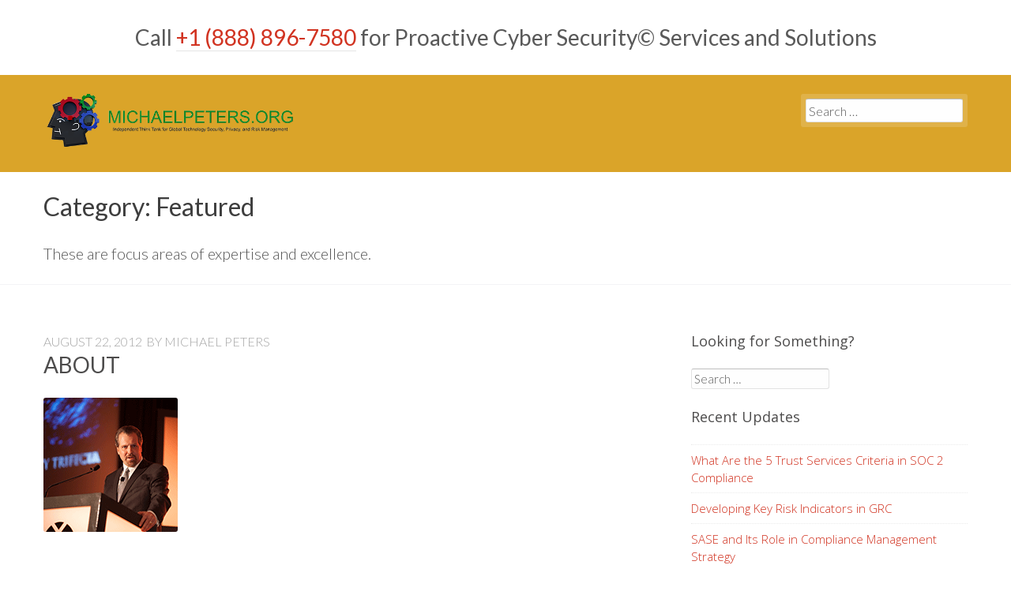

--- FILE ---
content_type: text/html; charset=UTF-8
request_url: https://michaelpeters.org/category/featured/
body_size: 10235
content:
<!DOCTYPE html> <html lang="en-US" class="no-js"> <head> <meta http-equiv="X-UA-Compatible" content="IE=edge"> <meta charset="UTF-8"> <meta name="viewport" content="width=device-width, initial-scale=1"> <link rel="profile" href="https://gmpg.org/xfn/11"> <link rel="pingback" href="https://michaelpeters.org/xmlrpc.php"> <script> var ajaxurl = 'https://michaelpeters.org/wp-admin/admin-ajax.php'; </script> <script>document.documentElement.className = document.documentElement.className.replace( 'no-js', 'js' );</script><meta name='robots' content='index, follow, max-image-preview:large, max-snippet:-1, max-video-preview:-1' /> <style>img:is([sizes="auto" i], [sizes^="auto," i]) { contain-intrinsic-size: 3000px 1500px }</style> <title>Featured Archives -</title> <link rel="canonical" href="https://michaelpeters.org/category/featured/" /> <script type="application/ld+json" class="yoast-schema-graph">{"@context":"https://schema.org","@graph":[{"@type":"CollectionPage","@id":"https://michaelpeters.org/category/featured/","url":"https://michaelpeters.org/category/featured/","name":"Featured Archives -","isPartOf":{"@id":"https://michaelpeters.org/#website"},"primaryImageOfPage":{"@id":"https://michaelpeters.org/category/featured/#primaryimage"},"image":{"@id":"https://michaelpeters.org/category/featured/#primaryimage"},"thumbnailUrl":"https://michaelpeters.org/wp-content/uploads/2012/05/keynote2013.png","breadcrumb":{"@id":"https://michaelpeters.org/category/featured/#breadcrumb"},"inLanguage":"en-US"},{"@type":"ImageObject","inLanguage":"en-US","@id":"https://michaelpeters.org/category/featured/#primaryimage","url":"https://michaelpeters.org/wp-content/uploads/2012/05/keynote2013.png","contentUrl":"https://michaelpeters.org/wp-content/uploads/2012/05/keynote2013.png","width":170,"height":170},{"@type":"BreadcrumbList","@id":"https://michaelpeters.org/category/featured/#breadcrumb","itemListElement":[{"@type":"ListItem","position":1,"name":"Home","item":"https://michaelpeters.org/"},{"@type":"ListItem","position":2,"name":"Featured"}]},{"@type":"WebSite","@id":"https://michaelpeters.org/#website","url":"https://michaelpeters.org/","name":"","description":"","publisher":{"@id":"https://michaelpeters.org/#organization"},"potentialAction":[{"@type":"SearchAction","target":{"@type":"EntryPoint","urlTemplate":"https://michaelpeters.org/?s={search_term_string}"},"query-input":{"@type":"PropertyValueSpecification","valueRequired":true,"valueName":"search_term_string"}}],"inLanguage":"en-US"},{"@type":["Organization","Place"],"@id":"https://michaelpeters.org/#organization","name":"MichaelPeters.org","url":"https://michaelpeters.org/","logo":{"@id":"https://michaelpeters.org/category/featured/#local-main-organization-logo"},"image":{"@id":"https://michaelpeters.org/category/featured/#local-main-organization-logo"},"address":{"@id":"https://michaelpeters.org/category/featured/#local-main-place-address"},"geo":{"@type":"GeoCoordinates","latitude":"33.4942","longitude":"-111.9261"},"telephone":["7628224174","1-888-896-7580"],"openingHoursSpecification":[],"email":"michael.peters@lazarusalliance.com"},{"@type":"PostalAddress","@id":"https://michaelpeters.org/category/featured/#local-main-place-address","streetAddress":"27743 N. 70th Street,, Suite 100,","addressLocality":"Scottsdale","postalCode":"85266","addressRegion":"AZ","addressCountry":"US"},{"@type":"ImageObject","inLanguage":"en-US","@id":"https://michaelpeters.org/category/featured/#local-main-organization-logo","url":"https://michaelpeters.org/wp-content/uploads/2013/01/Personal-CXO-icon-170x170.jpg","contentUrl":"https://michaelpeters.org/wp-content/uploads/2013/01/Personal-CXO-icon-170x170.jpg","width":170,"height":170,"caption":"MichaelPeters.org"}]}</script> <meta name="geo.placename" content="Scottsdale" /> <meta name="geo.position" content="33.4942;-111.9261" /> <meta name="geo.region" content="United States (US)" /> <link rel='dns-prefetch' href='//cdn.canvasjs.com' /> <link rel='dns-prefetch' href='//fonts.googleapis.com' /> <link rel="alternate" type="application/rss+xml" title=" &raquo; Feed" href="https://michaelpeters.org/feed/" /> <link rel="alternate" type="application/rss+xml" title=" &raquo; Comments Feed" href="https://michaelpeters.org/comments/feed/" /> <link rel="alternate" type="application/rss+xml" title=" &raquo; Featured Category Feed" href="https://michaelpeters.org/category/featured/feed/" /> <script type="text/javascript"> window._wpemojiSettings = {"baseUrl":"https:\/\/s.w.org\/images\/core\/emoji\/15.1.0\/72x72\/","ext":".png","svgUrl":"https:\/\/s.w.org\/images\/core\/emoji\/15.1.0\/svg\/","svgExt":".svg","source":{"concatemoji":"https:\/\/michaelpeters.org\/wp-includes\/js\/wp-emoji-release.min.js?ver=b06f1c3cccb94c3c4ba67a76c64b2713"}}; /*! This file is auto-generated */ !function(i,n){var o,s,e;function c(e){try{var t={supportTests:e,timestamp:(new Date).valueOf()};sessionStorage.setItem(o,JSON.stringify(t))}catch(e){}}function p(e,t,n){e.clearRect(0,0,e.canvas.width,e.canvas.height),e.fillText(t,0,0);var t=new Uint32Array(e.getImageData(0,0,e.canvas.width,e.canvas.height).data),r=(e.clearRect(0,0,e.canvas.width,e.canvas.height),e.fillText(n,0,0),new Uint32Array(e.getImageData(0,0,e.canvas.width,e.canvas.height).data));return t.every(function(e,t){return e===r[t]})}function u(e,t,n){switch(t){case"flag":return n(e,"\ud83c\udff3\ufe0f\u200d\u26a7\ufe0f","\ud83c\udff3\ufe0f\u200b\u26a7\ufe0f")?!1:!n(e,"\ud83c\uddfa\ud83c\uddf3","\ud83c\uddfa\u200b\ud83c\uddf3")&&!n(e,"\ud83c\udff4\udb40\udc67\udb40\udc62\udb40\udc65\udb40\udc6e\udb40\udc67\udb40\udc7f","\ud83c\udff4\u200b\udb40\udc67\u200b\udb40\udc62\u200b\udb40\udc65\u200b\udb40\udc6e\u200b\udb40\udc67\u200b\udb40\udc7f");case"emoji":return!n(e,"\ud83d\udc26\u200d\ud83d\udd25","\ud83d\udc26\u200b\ud83d\udd25")}return!1}function f(e,t,n){var r="undefined"!=typeof WorkerGlobalScope&&self instanceof WorkerGlobalScope?new OffscreenCanvas(300,150):i.createElement("canvas"),a=r.getContext("2d",{willReadFrequently:!0}),o=(a.textBaseline="top",a.font="600 32px Arial",{});return e.forEach(function(e){o[e]=t(a,e,n)}),o}function t(e){var t=i.createElement("script");t.src=e,t.defer=!0,i.head.appendChild(t)}"undefined"!=typeof Promise&&(o="wpEmojiSettingsSupports",s=["flag","emoji"],n.supports={everything:!0,everythingExceptFlag:!0},e=new Promise(function(e){i.addEventListener("DOMContentLoaded",e,{once:!0})}),new Promise(function(t){var n=function(){try{var e=JSON.parse(sessionStorage.getItem(o));if("object"==typeof e&&"number"==typeof e.timestamp&&(new Date).valueOf()<e.timestamp+604800&&"object"==typeof e.supportTests)return e.supportTests}catch(e){}return null}();if(!n){if("undefined"!=typeof Worker&&"undefined"!=typeof OffscreenCanvas&&"undefined"!=typeof URL&&URL.createObjectURL&&"undefined"!=typeof Blob)try{var e="postMessage("+f.toString()+"("+[JSON.stringify(s),u.toString(),p.toString()].join(",")+"));",r=new Blob([e],{type:"text/javascript"}),a=new Worker(URL.createObjectURL(r),{name:"wpTestEmojiSupports"});return void(a.onmessage=function(e){c(n=e.data),a.terminate(),t(n)})}catch(e){}c(n=f(s,u,p))}t(n)}).then(function(e){for(var t in e)n.supports[t]=e[t],n.supports.everything=n.supports.everything&&n.supports[t],"flag"!==t&&(n.supports.everythingExceptFlag=n.supports.everythingExceptFlag&&n.supports[t]);n.supports.everythingExceptFlag=n.supports.everythingExceptFlag&&!n.supports.flag,n.DOMReady=!1,n.readyCallback=function(){n.DOMReady=!0}}).then(function(){return e}).then(function(){var e;n.supports.everything||(n.readyCallback(),(e=n.source||{}).concatemoji?t(e.concatemoji):e.wpemoji&&e.twemoji&&(t(e.twemoji),t(e.wpemoji)))}))}((window,document),window._wpemojiSettings); </script> <style id='wp-emoji-styles-inline-css' type='text/css'> img.wp-smiley, img.emoji { display: inline !important; border: none !important; box-shadow: none !important; height: 1em !important; width: 1em !important; margin: 0 0.07em !important; vertical-align: -0.1em !important; background: none !important; padding: 0 !important; } </style> <link rel='stylesheet' id='wp-block-library-css' href='https://michaelpeters.org/wp-includes/css/dist/block-library/style.min.css?ver=b06f1c3cccb94c3c4ba67a76c64b2713' type='text/css' media='all' /> <style id='classic-theme-styles-inline-css' type='text/css'> /*! This file is auto-generated */ .wp-block-button__link{color:#fff;background-color:#32373c;border-radius:9999px;box-shadow:none;text-decoration:none;padding:calc(.667em + 2px) calc(1.333em + 2px);font-size:1.125em}.wp-block-file__button{background:#32373c;color:#fff;text-decoration:none} </style> <style id='global-styles-inline-css' type='text/css'> :root{--wp--preset--aspect-ratio--square: 1;--wp--preset--aspect-ratio--4-3: 4/3;--wp--preset--aspect-ratio--3-4: 3/4;--wp--preset--aspect-ratio--3-2: 3/2;--wp--preset--aspect-ratio--2-3: 2/3;--wp--preset--aspect-ratio--16-9: 16/9;--wp--preset--aspect-ratio--9-16: 9/16;--wp--preset--color--black: #000000;--wp--preset--color--cyan-bluish-gray: #abb8c3;--wp--preset--color--white: #ffffff;--wp--preset--color--pale-pink: #f78da7;--wp--preset--color--vivid-red: #cf2e2e;--wp--preset--color--luminous-vivid-orange: #ff6900;--wp--preset--color--luminous-vivid-amber: #fcb900;--wp--preset--color--light-green-cyan: #7bdcb5;--wp--preset--color--vivid-green-cyan: #00d084;--wp--preset--color--pale-cyan-blue: #8ed1fc;--wp--preset--color--vivid-cyan-blue: #0693e3;--wp--preset--color--vivid-purple: #9b51e0;--wp--preset--gradient--vivid-cyan-blue-to-vivid-purple: linear-gradient(135deg,rgba(6,147,227,1) 0%,rgb(155,81,224) 100%);--wp--preset--gradient--light-green-cyan-to-vivid-green-cyan: linear-gradient(135deg,rgb(122,220,180) 0%,rgb(0,208,130) 100%);--wp--preset--gradient--luminous-vivid-amber-to-luminous-vivid-orange: linear-gradient(135deg,rgba(252,185,0,1) 0%,rgba(255,105,0,1) 100%);--wp--preset--gradient--luminous-vivid-orange-to-vivid-red: linear-gradient(135deg,rgba(255,105,0,1) 0%,rgb(207,46,46) 100%);--wp--preset--gradient--very-light-gray-to-cyan-bluish-gray: linear-gradient(135deg,rgb(238,238,238) 0%,rgb(169,184,195) 100%);--wp--preset--gradient--cool-to-warm-spectrum: linear-gradient(135deg,rgb(74,234,220) 0%,rgb(151,120,209) 20%,rgb(207,42,186) 40%,rgb(238,44,130) 60%,rgb(251,105,98) 80%,rgb(254,248,76) 100%);--wp--preset--gradient--blush-light-purple: linear-gradient(135deg,rgb(255,206,236) 0%,rgb(152,150,240) 100%);--wp--preset--gradient--blush-bordeaux: linear-gradient(135deg,rgb(254,205,165) 0%,rgb(254,45,45) 50%,rgb(107,0,62) 100%);--wp--preset--gradient--luminous-dusk: linear-gradient(135deg,rgb(255,203,112) 0%,rgb(199,81,192) 50%,rgb(65,88,208) 100%);--wp--preset--gradient--pale-ocean: linear-gradient(135deg,rgb(255,245,203) 0%,rgb(182,227,212) 50%,rgb(51,167,181) 100%);--wp--preset--gradient--electric-grass: linear-gradient(135deg,rgb(202,248,128) 0%,rgb(113,206,126) 100%);--wp--preset--gradient--midnight: linear-gradient(135deg,rgb(2,3,129) 0%,rgb(40,116,252) 100%);--wp--preset--font-size--small: 13px;--wp--preset--font-size--medium: 20px;--wp--preset--font-size--large: 36px;--wp--preset--font-size--x-large: 42px;--wp--preset--spacing--20: 0.44rem;--wp--preset--spacing--30: 0.67rem;--wp--preset--spacing--40: 1rem;--wp--preset--spacing--50: 1.5rem;--wp--preset--spacing--60: 2.25rem;--wp--preset--spacing--70: 3.38rem;--wp--preset--spacing--80: 5.06rem;--wp--preset--shadow--natural: 6px 6px 9px rgba(0, 0, 0, 0.2);--wp--preset--shadow--deep: 12px 12px 50px rgba(0, 0, 0, 0.4);--wp--preset--shadow--sharp: 6px 6px 0px rgba(0, 0, 0, 0.2);--wp--preset--shadow--outlined: 6px 6px 0px -3px rgba(255, 255, 255, 1), 6px 6px rgba(0, 0, 0, 1);--wp--preset--shadow--crisp: 6px 6px 0px rgba(0, 0, 0, 1);}:where(.is-layout-flex){gap: 0.5em;}:where(.is-layout-grid){gap: 0.5em;}body .is-layout-flex{display: flex;}.is-layout-flex{flex-wrap: wrap;align-items: center;}.is-layout-flex > :is(*, div){margin: 0;}body .is-layout-grid{display: grid;}.is-layout-grid > :is(*, div){margin: 0;}:where(.wp-block-columns.is-layout-flex){gap: 2em;}:where(.wp-block-columns.is-layout-grid){gap: 2em;}:where(.wp-block-post-template.is-layout-flex){gap: 1.25em;}:where(.wp-block-post-template.is-layout-grid){gap: 1.25em;}.has-black-color{color: var(--wp--preset--color--black) !important;}.has-cyan-bluish-gray-color{color: var(--wp--preset--color--cyan-bluish-gray) !important;}.has-white-color{color: var(--wp--preset--color--white) !important;}.has-pale-pink-color{color: var(--wp--preset--color--pale-pink) !important;}.has-vivid-red-color{color: var(--wp--preset--color--vivid-red) !important;}.has-luminous-vivid-orange-color{color: var(--wp--preset--color--luminous-vivid-orange) !important;}.has-luminous-vivid-amber-color{color: var(--wp--preset--color--luminous-vivid-amber) !important;}.has-light-green-cyan-color{color: var(--wp--preset--color--light-green-cyan) !important;}.has-vivid-green-cyan-color{color: var(--wp--preset--color--vivid-green-cyan) !important;}.has-pale-cyan-blue-color{color: var(--wp--preset--color--pale-cyan-blue) !important;}.has-vivid-cyan-blue-color{color: var(--wp--preset--color--vivid-cyan-blue) !important;}.has-vivid-purple-color{color: var(--wp--preset--color--vivid-purple) !important;}.has-black-background-color{background-color: var(--wp--preset--color--black) !important;}.has-cyan-bluish-gray-background-color{background-color: var(--wp--preset--color--cyan-bluish-gray) !important;}.has-white-background-color{background-color: var(--wp--preset--color--white) !important;}.has-pale-pink-background-color{background-color: var(--wp--preset--color--pale-pink) !important;}.has-vivid-red-background-color{background-color: var(--wp--preset--color--vivid-red) !important;}.has-luminous-vivid-orange-background-color{background-color: var(--wp--preset--color--luminous-vivid-orange) !important;}.has-luminous-vivid-amber-background-color{background-color: var(--wp--preset--color--luminous-vivid-amber) !important;}.has-light-green-cyan-background-color{background-color: var(--wp--preset--color--light-green-cyan) !important;}.has-vivid-green-cyan-background-color{background-color: var(--wp--preset--color--vivid-green-cyan) !important;}.has-pale-cyan-blue-background-color{background-color: var(--wp--preset--color--pale-cyan-blue) !important;}.has-vivid-cyan-blue-background-color{background-color: var(--wp--preset--color--vivid-cyan-blue) !important;}.has-vivid-purple-background-color{background-color: var(--wp--preset--color--vivid-purple) !important;}.has-black-border-color{border-color: var(--wp--preset--color--black) !important;}.has-cyan-bluish-gray-border-color{border-color: var(--wp--preset--color--cyan-bluish-gray) !important;}.has-white-border-color{border-color: var(--wp--preset--color--white) !important;}.has-pale-pink-border-color{border-color: var(--wp--preset--color--pale-pink) !important;}.has-vivid-red-border-color{border-color: var(--wp--preset--color--vivid-red) !important;}.has-luminous-vivid-orange-border-color{border-color: var(--wp--preset--color--luminous-vivid-orange) !important;}.has-luminous-vivid-amber-border-color{border-color: var(--wp--preset--color--luminous-vivid-amber) !important;}.has-light-green-cyan-border-color{border-color: var(--wp--preset--color--light-green-cyan) !important;}.has-vivid-green-cyan-border-color{border-color: var(--wp--preset--color--vivid-green-cyan) !important;}.has-pale-cyan-blue-border-color{border-color: var(--wp--preset--color--pale-cyan-blue) !important;}.has-vivid-cyan-blue-border-color{border-color: var(--wp--preset--color--vivid-cyan-blue) !important;}.has-vivid-purple-border-color{border-color: var(--wp--preset--color--vivid-purple) !important;}.has-vivid-cyan-blue-to-vivid-purple-gradient-background{background: var(--wp--preset--gradient--vivid-cyan-blue-to-vivid-purple) !important;}.has-light-green-cyan-to-vivid-green-cyan-gradient-background{background: var(--wp--preset--gradient--light-green-cyan-to-vivid-green-cyan) !important;}.has-luminous-vivid-amber-to-luminous-vivid-orange-gradient-background{background: var(--wp--preset--gradient--luminous-vivid-amber-to-luminous-vivid-orange) !important;}.has-luminous-vivid-orange-to-vivid-red-gradient-background{background: var(--wp--preset--gradient--luminous-vivid-orange-to-vivid-red) !important;}.has-very-light-gray-to-cyan-bluish-gray-gradient-background{background: var(--wp--preset--gradient--very-light-gray-to-cyan-bluish-gray) !important;}.has-cool-to-warm-spectrum-gradient-background{background: var(--wp--preset--gradient--cool-to-warm-spectrum) !important;}.has-blush-light-purple-gradient-background{background: var(--wp--preset--gradient--blush-light-purple) !important;}.has-blush-bordeaux-gradient-background{background: var(--wp--preset--gradient--blush-bordeaux) !important;}.has-luminous-dusk-gradient-background{background: var(--wp--preset--gradient--luminous-dusk) !important;}.has-pale-ocean-gradient-background{background: var(--wp--preset--gradient--pale-ocean) !important;}.has-electric-grass-gradient-background{background: var(--wp--preset--gradient--electric-grass) !important;}.has-midnight-gradient-background{background: var(--wp--preset--gradient--midnight) !important;}.has-small-font-size{font-size: var(--wp--preset--font-size--small) !important;}.has-medium-font-size{font-size: var(--wp--preset--font-size--medium) !important;}.has-large-font-size{font-size: var(--wp--preset--font-size--large) !important;}.has-x-large-font-size{font-size: var(--wp--preset--font-size--x-large) !important;} :where(.wp-block-post-template.is-layout-flex){gap: 1.25em;}:where(.wp-block-post-template.is-layout-grid){gap: 1.25em;} :where(.wp-block-columns.is-layout-flex){gap: 2em;}:where(.wp-block-columns.is-layout-grid){gap: 2em;} :root :where(.wp-block-pullquote){font-size: 1.5em;line-height: 1.6;} </style> <link rel='stylesheet' id='contact-form-7-css' href='https://michaelpeters.org/wp-content/plugins/contact-form-7/includes/css/styles.css?ver=6.1' type='text/css' media='all' /> <link rel='stylesheet' id='wpcdt-public-css-css' href='https://michaelpeters.org/wp-content/plugins/countdown-timer-ultimate/assets/css/wpcdt-public.css?ver=2.6.6' type='text/css' media='all' /> <link rel='stylesheet' id='sps_front_css-css' href='https://michaelpeters.org/wp-content/plugins/sync-post-with-other-site/assets/css/sps_front_style.css?rand=550&#038;ver=1.8' type='text/css' media='all' /> <link rel='stylesheet' id='dashicons-css' href='https://michaelpeters.org/wp-includes/css/dashicons.min.css?ver=b06f1c3cccb94c3c4ba67a76c64b2713' type='text/css' media='all' /> <link rel='stylesheet' id='admin-bar-css' href='https://michaelpeters.org/wp-includes/css/admin-bar.min.css?ver=b06f1c3cccb94c3c4ba67a76c64b2713' type='text/css' media='all' /> <style id='admin-bar-inline-css' type='text/css'> .canvasjs-chart-credit{ display: none !important; } #vtrtsProChart canvas { border-radius: 6px; } .vtrts-pro-adminbar-weekly-title { font-weight: bold; font-size: 14px; color: #fff; margin-bottom: 6px; } #wpadminbar #wp-admin-bar-vtrts_pro_top_button .ab-icon:before { content: "\f185"; color: #1DAE22; top: 3px; } #wp-admin-bar-vtrts_pro_top_button .ab-item { min-width: 180px; } .vtrts-pro-adminbar-dropdown { min-width: 340px; padding: 18px 18px 12px 18px; background: #23282d; color: #fff; border-radius: 8px; box-shadow: 0 4px 24px rgba(0,0,0,0.15); margin-top: 10px; } .vtrts-pro-adminbar-grid { display: grid; grid-template-columns: 1fr 1fr; gap: 18px 18px; margin-bottom: 18px; } .vtrts-pro-adminbar-card { background: #2c3338; border-radius: 8px; padding: 18px 18px 12px 18px; box-shadow: 0 2px 8px rgba(0,0,0,0.07); display: flex; flex-direction: column; align-items: flex-start; } .vtrts-pro-adminbar-card:nth-child(2), .vtrts-pro-adminbar-card:nth-child(4) { margin-left: 10px !important; padding-left: 10px !important; margin-right: 10px !important; padding-right : 10px !important; margin-top: 10px !important; } .vtrts-pro-adminbar-card:nth-child(1), .vtrts-pro-adminbar-card:nth-child(3) { margin-left: 10px !important; padding-left: 10px !important; margin-top: 10px !important; } .vtrts-pro-adminbar-card:nth-child(3), .vtrts-pro-adminbar-card:nth-child(4) { margin-top: 6px !important; padding-top: 6px !important; margin-top: 10px !important; } .vtrts-pro-adminbar-card-title { font-size: 14px; font-weight: 800; margin-bottom: 6px; color: #fff; } .vtrts-pro-adminbar-card-value { font-size: 22px; font-weight: bold; color: #1DAE22; margin-bottom: 4px; } .vtrts-pro-adminbar-card-sub { font-size: 12px; color: #aaa; } .vtrts-pro-adminbar-btn-wrap { text-align: center; margin-top: 8px; } #wp-admin-bar-vtrts_pro_top_button .ab-item{ min-width: 80px !important; padding: 0px !important; .vtrts-pro-adminbar-btn { display: inline-block; background: #1DAE22; color: #fff !important; font-weight: bold; padding: 8px 28px; border-radius: 6px; text-decoration: none; font-size: 15px; transition: background 0.2s; margin-top: 8px; } .vtrts-pro-adminbar-btn:hover { background: #15991b; color: #fff !important; } .vtrts-pro-adminbar-dropdown-wrap { min-width: 0; padding: 0; } #wpadminbar #wp-admin-bar-vtrts_pro_top_button .vtrts-pro-adminbar-dropdown { display: none; position: absolute; left: 0; top: 100%; z-index: 99999; } #wpadminbar #wp-admin-bar-vtrts_pro_top_button:hover .vtrts-pro-adminbar-dropdown { display: block; } .ab-empty-item #wp-admin-bar-vtrts_pro_top_button-default .ab-empty-item{ height:0px !important; padding :0px !important; } #wpadminbar .quicklinks .ab-empty-item{ padding:0px !important; } .vtrts-pro-adminbar-dropdown { min-width: 340px; padding: 18px 18px 12px 18px; background: #23282d; color: #fff; border-radius: 12px; box-shadow: 0 8px 32px rgba(0,0,0,0.25); margin-top: 10px; } .vtrts-pro-adminbar-btn-wrap { text-align: center; margin-top: 18px; } .vtrts-pro-adminbar-btn { display: inline-block; background: #1DAE22; color: #fff !important; font-weight: bold; padding: 5px 22px; border-radius: 8px; text-decoration: none; font-size: 17px; transition: background 0.2s, box-shadow 0.2s; margin-top: 8px; box-shadow: 0 2px 8px rgba(29,174,34,0.15); text-align: center; line-height: 1.6; } .vtrts-pro-adminbar-btn:hover { background: #15991b; color: #fff !important; box-shadow: 0 4px 16px rgba(29,174,34,0.25); } </style> <link rel='stylesheet' id='megamenu-css' href='https://michaelpeters.org/wp-content/uploads/maxmegamenu/style.css?ver=43bf28' type='text/css' media='all' /> <link rel='stylesheet' id='megamenu-genericons-css' href='https://michaelpeters.org/wp-content/plugins/megamenu-pro/icons/genericons/genericons/genericons.css?ver=2.4.3' type='text/css' media='all' /> <link rel='stylesheet' id='megamenu-fontawesome-css' href='https://michaelpeters.org/wp-content/plugins/megamenu-pro/icons/fontawesome/css/font-awesome.min.css?ver=2.4.3' type='text/css' media='all' /> <link rel='stylesheet' id='megamenu-fontawesome5-css' href='https://michaelpeters.org/wp-content/plugins/megamenu-pro/icons/fontawesome5/css/all.min.css?ver=2.4.3' type='text/css' media='all' /> <link rel='stylesheet' id='megamenu-fontawesome6-css' href='https://michaelpeters.org/wp-content/plugins/megamenu-pro/icons/fontawesome6/css/all.min.css?ver=2.4.3' type='text/css' media='all' /> <link crossorigin="anonymous" rel='stylesheet' id='business-identity-lato-css' href='https://fonts.googleapis.com/css?family=Lato%3A100%2C300%2C400%2C700%2C900%2C100italic%2C300italic%2C400italic%2C700italic%2C900italic' type='text/css' media='all' /> <link crossorigin="anonymous" rel='stylesheet' id='business-identity-open-sans-css' href='https://fonts.googleapis.com/css?family=Open+Sans%3A300italic%2C400italic%2C600italic%2C700italic%2C800italic%2C400%2C300%2C600%2C700%2C800&#038;subset=latin,latin-ext' type='text/css' media='all' /> <link rel='stylesheet' id='genericons-css' href='https://michaelpeters.org/wp-content/themes/business-identity/fonts/genericons/genericons.css?ver=3.3' type='text/css' media='all' /> <link rel='stylesheet' id='business-identity-style-css' href='https://michaelpeters.org/wp-content/themes/business-identity/style.css' type='text/css' media='all' /> <script type="text/javascript" id="ahc_front_js-js-extra"> var ahc_ajax_front = {"ajax_url":"https:\/\/michaelpeters.org\/wp-admin\/admin-ajax.php","page_id":"Category: <span>Featured<\/span>","page_title":"","post_type":""}; </script> <script type="text/javascript" src="https://michaelpeters.org/wp-content/plugins/visitors-traffic-real-time-statistics-pro/js/front.js?ver=b06f1c3cccb94c3c4ba67a76c64b2713" id="ahc_front_js-js"></script> <script type="text/javascript" src="https://michaelpeters.org/wp-content/plugins/jquery-updater/js/jquery-3.7.1.min.js?ver=3.7.1" id="jquery-core-js"></script> <script type="text/javascript" src="https://michaelpeters.org/wp-content/plugins/jquery-updater/js/jquery-migrate-3.5.2.min.js?ver=3.5.2" id="jquery-migrate-js"></script> <link rel="https://api.w.org/" href="https://michaelpeters.org/wp-json/" /><link rel="alternate" title="JSON" type="application/json" href="https://michaelpeters.org/wp-json/wp/v2/categories/21" /><link rel="EditURI" type="application/rsd+xml" title="RSD" href="https://michaelpeters.org/xmlrpc.php?rsd" /> <style type="text/css"> #masthead, #tertiary { background-color: #daa429; } .main-navigation li > a:active, .main-navigation .current_page_item > a, .main-navigation .current-menu-item > a, .main-navigation .current_page_ancestor > a { color: rgba( 255, 255, 255, .75 ); } #tertiary .widget-title { color: rgba( 255, 255, 255, .85 ); } .site-footer { background-color: rgba( 218, 164, 41, .85 ); color: rgba( 255, 255, 255, .85 ); } @media only screen and (min-width : 800px) { .main-navigation li > a:hover, .main-navigation li > a:active, .main-navigation li > a:focus { border-bottom-color: rgba( 255, 255, 255, .4 ); } .main-navigation .page_item_has_children > a:first-child:after, .main-navigation .menu-item-has-children > a:first-child:after { color: rgba( 255, 255, 255, .4 ); } } </style> <style type="text/css"> #hero, .special-offer, .infinite-scroll #infinite-handle span { background-color: #daa429; } .main-navigation ul li.page_item_has_children:hover:after, .main-navigation ul li.menu-item-has-children:hover:after, .infinite-scroll .infinite-load { color: #daa429; } .special-offer .label { color: rgba( 255, 255, 255, .85 ); } @media only screen and (min-width : 800px) { .main-navigation ul ul, .main-navigation ul ul ul, .main-navigation ul ul ul ul { background-color: #daa429; } } </style> <style type="text/css"> a, a:visited, .infinite-scroll #infinite-footer .blog-info a:hover, .infinite-scroll #infinite-footer .blog-credits a:hover { color: #d13321; } .social a, .special-offer a { color: inherit; } input[type="submit"], input[type="submit"]:hover, input[type="submit"]:active, input[type="submit"]:focus, #front-page-blog .call-to-action:hover, .features .call-to-action:hover { background-color: #d13321; } input:not([type=submit]):not([type=button]):not([type=reset]):not([type=file]):focus, textarea:focus { box-shadow: 0 0 3px #d13321; border-color: #d13321; } </style><style type="text/css" id="custom-background-css"> body.custom-background { background-color: #ffffff; } </style> <link rel="icon" href="https://michaelpeters.org/wp-content/uploads/2017/10/cropped-Your-Personal-CXO_4-32x32.png" sizes="32x32" /> <link rel="icon" href="https://michaelpeters.org/wp-content/uploads/2017/10/cropped-Your-Personal-CXO_4-192x192.png" sizes="192x192" /> <link rel="apple-touch-icon" href="https://michaelpeters.org/wp-content/uploads/2017/10/cropped-Your-Personal-CXO_4-180x180.png" /> <meta name="msapplication-TileImage" content="https://michaelpeters.org/wp-content/uploads/2017/10/cropped-Your-Personal-CXO_4-270x270.png" /> <style type="text/css" id="wp-custom-css"> .site-title img { display: none; } .site-title a span:first-child { background: url( 'https://michaelpeters.org/wp-content/uploads/2016/10/Your_Personal_CXO_3D_ORG-1.webp' ); display: inline-block; height: 67px; width: 329px; text-indent: -9999em; background-repeat: no-repeat; background-position: center center; -webkit-background-size: cover; -moz-background-size: cover; -o-background-size: cover; background-size: cover; } </style> <style type="text/css"></style> </head> <body data-rsssl=1 class="archive category category-featured category-21 custom-background wp-theme-business-identity multi-author-site chrome has-primary-sidebar has-no-website-footer has-no-front-page-widgets wide-site-width site-top-content-center featured-content-slider featured-content-slideshow-mode featured-content-center customized-background"> <div id="page" class="hfeed site"> <a class="skip-link screen-reader-text" href="#content"> Skip to content </a> <section class="site-top-content"> <div class="grid"> <div class="row"> <div class="twelve column"> <h1><strong>Call <a href="tel:+1888897580">+1 (888) 896-7580</a> for Proactive Cyber Security© Services and Solutions</strong></h1> </div> </div> </div> </section> <header id="masthead" class="site-header" role="banner"> <div class="grid"> <div class="row"> <div class="twelve column"> <div class="site-branding"> <h1 class="site-title"> <a href="https://michaelpeters.org/" rel="home"> <span></span> </a> </h1> </div> <nav id="site-navigation" class="main-navigation" role="navigation"> <button class="menu-toggle"> Menu </button> <form role="search" method="get" class="search-form" action="https://michaelpeters.org/"> <label> <span class="screen-reader-text">Search for:</span> <input type="search" results="5" autosave="business_identity_recent_searches" class="search-field" placeholder="Search &hellip;" value="" name="s" title="Search for:" /> </label> <input type="submit" class="search-submit" value="Search" /> </form> </nav> </div> </div> </div> </header> <section id="page-header"> <div class="grid"> <div class="row"> <div class="twelve column"> <h1>Category: <span>Featured</span></h1><div class="taxonomy-description"><p>These are focus areas of expertise and excellence.</p> </div> </div> </div> </div> </section> <div id="content" class="site-content"> <div class="grid"> <div class="row"> <div class="eight column content-area"> <div id="primary"> <main id="main" class="site-main" role="main"> <article id="post-6003" class="post-6003 post type-post status-publish format-standard has-post-thumbnail hentry category-featured"> <header class="entry-header"> <div class="entry-date"> <div class="date-inner"><span class="posted-on"><a href="https://michaelpeters.org/about/" rel="bookmark"><time class="entry-time published" datetime="2012-08-22T17:25:17-07:00">August 22, 2012</time><time class="updated" datetime="2018-02-27T12:47:33-07:00">February 27, 2018</time></a></span><span class="byline"> by <span class="author vcard"><a class="url fn n" href="https://michaelpeters.org/author/mdpeters/">Michael Peters</a></span></span></div> </div> <h1 class="entry-title"><a href="https://michaelpeters.org/about/" rel="bookmark">ABOUT</a></h1> </header> <div class="entry-content"> <div class="featured-image"> <img width="170" height="170" src="https://michaelpeters.org/wp-content/uploads/2012/05/keynote2013.webp" class="attachment-business-identity-index-thumbnail size-business-identity-index-thumbnail wp-post-image" alt="" decoding="async" srcset="https://michaelpeters.org/wp-content/uploads/2012/05/keynote2013.webp 170w, https://michaelpeters.org/wp-content/uploads/2012/05/keynote2013-100x100.webp 100w, https://michaelpeters.org/wp-content/uploads/2012/05/keynote2013-150x150.webp 150w, https://michaelpeters.org/wp-content/uploads/2012/05/keynote2013-34x34.webp 34w" sizes="(max-width: 170px) 100vw, 170px" /> </div> <div class="entry-excerpt"> <p>&nbsp;</p> </div> </div> <footer class="entry-footer"> <span class="entry-categories"> <a href="https://michaelpeters.org/category/featured/" rel="category tag">Featured</a> </span> </footer> </article> <article id="post-6000" class="post-6000 post type-post status-publish format-standard has-post-thumbnail hentry category-featured"> <header class="entry-header"> <div class="entry-date"> <div class="date-inner"><span class="posted-on"><a href="https://michaelpeters.org/resources/" rel="bookmark"><time class="entry-time published" datetime="2012-08-22T17:22:31-07:00">August 22, 2012</time><time class="updated" datetime="2018-03-03T20:20:25-07:00">March 3, 2018</time></a></span><span class="byline"> by <span class="author vcard"><a class="url fn n" href="https://michaelpeters.org/author/mdpeters/">Michael Peters</a></span></span></div> </div> <h1 class="entry-title"><a href="https://michaelpeters.org/resources/" rel="bookmark">RESOURCES</a></h1> </header> <div class="entry-content"> <div class="featured-image"> <img width="170" height="170" src="https://michaelpeters.org/wp-content/uploads/2012/08/Personal-CXO-Store-Featured-Ad.gif" class="attachment-business-identity-index-thumbnail size-business-identity-index-thumbnail wp-post-image" alt="" decoding="async" srcset="https://michaelpeters.org/wp-content/uploads/2012/08/Personal-CXO-Store-Featured-Ad.gif 170w, https://michaelpeters.org/wp-content/uploads/2012/08/Personal-CXO-Store-Featured-Ad-100x100.gif 100w, https://michaelpeters.org/wp-content/uploads/2012/08/Personal-CXO-Store-Featured-Ad-150x150.gif 150w, https://michaelpeters.org/wp-content/uploads/2012/08/Personal-CXO-Store-Featured-Ad-34x34.gif 34w" sizes="(max-width: 170px) 100vw, 170px" /> </div> <div class="entry-excerpt"> <p>&nbsp;</p> </div> </div> <footer class="entry-footer"> <span class="entry-categories"> <a href="https://michaelpeters.org/category/featured/" rel="category tag">Featured</a> </span> </footer> </article> <article id="post-5995" class="post-5995 post type-post status-publish format-standard has-post-thumbnail hentry category-featured"> <header class="entry-header"> <div class="entry-date"> <div class="date-inner"><span class="posted-on"><a href="https://michaelpeters.org/syndication/" rel="bookmark"><time class="entry-time published" datetime="2012-08-22T17:20:38-07:00">August 22, 2012</time><time class="updated" datetime="2018-03-14T04:18:23-07:00">March 14, 2018</time></a></span><span class="byline"> by <span class="author vcard"><a class="url fn n" href="https://michaelpeters.org/author/mdpeters/">Michael Peters</a></span></span></div> </div> <h1 class="entry-title"><a href="https://michaelpeters.org/syndication/" rel="bookmark">INDUSTRY CONTRIBUTIONS</a></h1> </header> <div class="entry-content"> <div class="featured-image"> <img width="170" height="170" src="https://michaelpeters.org/wp-content/uploads/2012/08/mdp-contributions-20143.gif" class="attachment-business-identity-index-thumbnail size-business-identity-index-thumbnail wp-post-image" alt="" decoding="async" /> </div> <div class="entry-excerpt"> <p>&nbsp;</p> </div> </div> <footer class="entry-footer"> <span class="entry-categories"> <a href="https://michaelpeters.org/category/featured/" rel="category tag">Featured</a> </span> </footer> </article> <article id="post-5992" class="post-5992 post type-post status-publish format-standard has-post-thumbnail hentry category-featured tag-compliance tag-horse-project-2 tag-information-security tag-nist tag-pci tag-security"> <header class="entry-header"> <div class="entry-date"> <div class="date-inner"><span class="posted-on"><a href="https://michaelpeters.org/horse-wiki-the-holistic-operational-readiness-security-evaluation-wiki/" rel="bookmark"><time class="entry-time published" datetime="2012-08-22T17:17:44-07:00">August 22, 2012</time><time class="updated" datetime="2015-03-10T09:02:15-07:00">March 10, 2015</time></a></span><span class="byline"> by <span class="author vcard"><a class="url fn n" href="https://michaelpeters.org/author/mdpeters/">Michael Peters</a></span></span></div> </div> <h1 class="entry-title"><a href="https://michaelpeters.org/horse-wiki-the-holistic-operational-readiness-security-evaluation-wiki/" rel="bookmark">HORSE WIKI: The Holistic Operational Readiness Security Evaluation wiki</a></h1> </header> <div class="entry-content"> <div class="featured-image"> <img width="170" height="170" src="https://michaelpeters.org/wp-content/uploads/2012/08/Personal-CXO-Wiki-Featured-sm.webp" class="attachment-business-identity-index-thumbnail size-business-identity-index-thumbnail wp-post-image" alt="" decoding="async" loading="lazy" srcset="https://michaelpeters.org/wp-content/uploads/2012/08/Personal-CXO-Wiki-Featured-sm.webp 170w, https://michaelpeters.org/wp-content/uploads/2012/08/Personal-CXO-Wiki-Featured-sm-100x100.webp 100w, https://michaelpeters.org/wp-content/uploads/2012/08/Personal-CXO-Wiki-Featured-sm-150x150.webp 150w, https://michaelpeters.org/wp-content/uploads/2012/08/Personal-CXO-Wiki-Featured-sm-34x34.webp 34w" sizes="auto, (max-width: 170px) 100vw, 170px" /> </div> <div class="entry-excerpt"> <p>Looking for the HORSE Project? Look no further! Welcome to the Holistic Operational Readiness Security Evaluation (HORSE) project Wiki. We would like to invite the information security community to participate in this open community project. The intention is ultimately to raise the proficiency level of information security auditors, security practitioners, lawyers and legal practitioners, financial&hellip; <span class="excerpt-more"><a href="https://michaelpeters.org/horse-wiki-the-holistic-operational-readiness-security-evaluation-wiki/">Read More</a></span></p> </div> </div> <footer class="entry-footer"> <span class="entry-categories"> <a href="https://michaelpeters.org/category/featured/" rel="category tag">Featured</a> </span> <span class="entry-tags"> <a href="https://michaelpeters.org/tag/compliance/" rel="tag">Compliance</a>, <a href="https://michaelpeters.org/tag/horse-project-2/" rel="tag">horse project</a>, <a href="https://michaelpeters.org/tag/information-security/" rel="tag">information security</a>, <a href="https://michaelpeters.org/tag/nist/" rel="tag">NIST</a>, <a href="https://michaelpeters.org/tag/pci/" rel="tag">PCI</a>, <a href="https://michaelpeters.org/tag/security/" rel="tag">Security</a> </span> </footer> </article> <article id="post-5988" class="post-5988 post type-post status-publish format-standard has-post-thumbnail hentry category-featured tag-information-security tag-security tag-the-security-trifecta"> <header class="entry-header"> <div class="entry-date"> <div class="date-inner"><span class="posted-on"><a href="https://michaelpeters.org/the-security-trifecta/" rel="bookmark"><time class="entry-time published" datetime="2012-08-22T17:14:09-07:00">August 22, 2012</time><time class="updated" datetime="2015-03-02T14:17:17-07:00">March 2, 2015</time></a></span><span class="byline"> by <span class="author vcard"><a class="url fn n" href="https://michaelpeters.org/author/mdpeters/">Michael Peters</a></span></span></div> </div> <h1 class="entry-title"><a href="https://michaelpeters.org/the-security-trifecta/" rel="bookmark">THE SECURITY TRIFECTA</a></h1> </header> <div class="entry-content"> <div class="featured-image"> <img width="170" height="170" src="https://michaelpeters.org/wp-content/uploads/2012/08/Personal-CXO-Trifecta-Featured.webp" class="attachment-business-identity-index-thumbnail size-business-identity-index-thumbnail wp-post-image" alt="" decoding="async" loading="lazy" srcset="https://michaelpeters.org/wp-content/uploads/2012/08/Personal-CXO-Trifecta-Featured.webp 170w, https://michaelpeters.org/wp-content/uploads/2012/08/Personal-CXO-Trifecta-Featured-100x100.webp 100w, https://michaelpeters.org/wp-content/uploads/2012/08/Personal-CXO-Trifecta-Featured-150x150.webp 150w, https://michaelpeters.org/wp-content/uploads/2012/08/Personal-CXO-Trifecta-Featured-34x34.webp 34w" sizes="auto, (max-width: 170px) 100vw, 170px" /> </div> <div class="entry-excerpt"> <p>The Security Trifecta An Introductory Review Information Security By the Numbers The Security Trifecta Methodology Briefings The Security Trifecta: Information Security By the Numbers The Security Trifecta: We are all in the Same Boat The Security Trifecta: Collaboration Vs. Isolation The Security Trifecta: Governance, Technology and Vigilance The Security Trifecta: Source Code, Application and Systems&hellip; <span class="excerpt-more"><a href="https://michaelpeters.org/the-security-trifecta/">Read More</a></span></p> </div> </div> <footer class="entry-footer"> <span class="entry-categories"> <a href="https://michaelpeters.org/category/featured/" rel="category tag">Featured</a> </span> <span class="entry-tags"> <a href="https://michaelpeters.org/tag/information-security/" rel="tag">information security</a>, <a href="https://michaelpeters.org/tag/security/" rel="tag">Security</a>, <a href="https://michaelpeters.org/tag/the-security-trifecta/" rel="tag">the security trifecta</a> </span> </footer> </article> </main> </div> </div> <div class="four column widget-area"> <div id="secondary" role="complementary"> <aside id='search-4' class='widget widget_search'> <h1 class="widget-title">Looking for Something?</h1> <form role="search" method="get" class="search-form" action="https://michaelpeters.org/"> <label> <span class="screen-reader-text">Search for:</span> <input type="search" results="5" autosave="business_identity_recent_searches" class="search-field" placeholder="Search &hellip;" value="" name="s" title="Search for:" /> </label> <input type="submit" class="search-submit" value="Search" /> </form></aside> <aside id='recent-posts-4' class='widget widget_recent_entries'> <h1 class="widget-title">Recent Updates</h1> <ul> <li> <a href="https://michaelpeters.org/what-are-the-5-trust-services-criteria-in-soc-2-compliance/">What Are the 5 Trust Services Criteria in SOC 2 Compliance</a> </li> <li> <a href="https://michaelpeters.org/developing-key-risk-indicators-in-grc/">Developing Key Risk Indicators in GRC</a> </li> <li> <a href="https://michaelpeters.org/sase-and-its-role-in-compliance-management-strategy/">SASE and Its Role in Compliance Management Strategy</a> </li> <li> <a href="https://michaelpeters.org/mapping-cmmc-to-zero-trust-architectures/">Mapping CMMC to Zero Trust Architectures</a> </li> <li> <a href="https://michaelpeters.org/why-traditional-msp-security-models-may-fall-short-in-modern-enterprise/">Why Traditional MSP Security Models May Fall Short in Modern Enterprise</a> </li> <li> <a href="https://michaelpeters.org/automapping-cmmc-and-fedramp-controls/">Automapping CMMC and FedRAMP Controls</a> </li> <li> <a href="https://michaelpeters.org/navigating-workflow-disruptions-in-cmmc-compliance/">Navigating Workflow Disruptions in CMMC Compliance</a> </li> <li> <a href="https://michaelpeters.org/automapping-cmmc-with-nist-800-53/">Automapping CMMC with NIST 800-53</a> </li> <li> <a href="https://michaelpeters.org/regtech-transforming-compliance-through-strategic-msp-partnerships/">RegTech Transforming Compliance Through Strategic MSP Partnerships</a> </li> <li> <a href="https://michaelpeters.org/automapping-for-modern-compliance-and-cybersecurity-programs/">Automapping for Modern Compliance and Cybersecurity Programs</a> </li> </ul> </aside> <aside id='meta-4' class='widget widget_meta'> <h1 class="widget-title">Site Administration</h1> <ul> <li><a rel="nofollow" href="https://michaelpeters.org/wp-login.php">Log in</a></li> <li><a href="https://michaelpeters.org/feed/">Entries feed</a></li> <li><a href="https://michaelpeters.org/comments/feed/">Comments feed</a></li> <li><a href="https://wordpress.org/">WordPress.org</a></li> </ul> </aside> </div> </div> </div> </div> </div> <footer id="colophon" class="site-footer" role="contentinfo"> <div class="grid"> <div class="row"> <div class="twelve column"> </div> </div> </div> </div> </footer> </div> <script type="speculationrules"> {"prefetch":[{"source":"document","where":{"and":[{"href_matches":"\ wp.i18n.setLocaleData( { 'text direction\u0004ltr': [ 'ltr' ] } ); </script> <script type="text/javascript" src="https://michaelpeters.org/wp-content/plugins/contact-form-7/includes/swv/js/index.js?ver=6.1" id="swv-js"></script> <script type="text/javascript" id="contact-form-7-js-before"> var wpcf7 = { "api": { "root": "https:\/\/michaelpeters.org\/wp-json\/", "namespace": "contact-form-7\/v1" }, "cached": 1 }; </script> <script type="text/javascript" src="https://michaelpeters.org/wp-content/plugins/contact-form-7/includes/js/index.js?ver=6.1" id="contact-form-7-js"></script> <script type="text/javascript" src="https://michaelpeters.org/wp-content/plugins/sync-post-with-other-site/assets/js/sps_front_js.js?rand=583&amp;ver=1.8" id="sps_front_js-js"></script> <script type="text/javascript" src="https://cdn.canvasjs.com/canvasjs.min.js" id="canvasjs-js"></script> <script type="text/javascript" src="https://michaelpeters.org/wp-content/themes/business-identity/js/sliding-mobile-menu.js?ver=1.0" id="business-identity-sliding-mobile-menu-js"></script> <script type="text/javascript" src="https://michaelpeters.org/wp-content/themes/business-identity/js/debouncer.js?ver=1.0" id="business-identity-debouncer-js"></script> <script type="text/javascript" src="https://michaelpeters.org/wp-content/themes/business-identity/js/theme.js?ver=1.0" id="business-identity-scripts-js"></script> <script type="text/javascript" src="https://michaelpeters.org/wp-content/themes/business-identity/js/skip-link-focus-fix.js?ver=1.0" id="business-identity-skip-link-focus-fix-js"></script> <script type="text/javascript" src="https://michaelpeters.org/wp-includes/js/hoverIntent.min.js?ver=1.10.2" id="hoverIntent-js"></script> <script type="text/javascript" src="https://michaelpeters.org/wp-content/plugins/megamenu/js/maxmegamenu.js?ver=3.6.1" id="megamenu-js"></script> <script type="text/javascript" src="https://michaelpeters.org/wp-content/plugins/megamenu-pro/assets/public.js?ver=2.4.3" id="megamenu-pro-js"></script> </body> </html> <!-- Cache Enabler by KeyCDN @ Fri, 15 Aug 2025 03:47:59 GMT (https-index-webp.html.gz) -->

--- FILE ---
content_type: text/javascript
request_url: https://michaelpeters.org/wp-content/plugins/megamenu/js/maxmegamenu.js?ver=3.6.1
body_size: 6049
content:
/*jslint browser: true, white: true, this: true, long: true */
/*global console,jQuery,megamenu,window,navigator*/

/*! Max Mega Menu jQuery Plugin */
(function ( $ ) {
    "use strict";

    $.maxmegamenu = function(menu, options) {
        var plugin = this;
        var $menu = $(menu);
        var $wrap = $(menu).parent();
        var $toggle_bar = $menu.siblings(".mega-menu-toggle");
        var html_body_class_timeout;

        var defaults = {
            event: $menu.attr("data-event"),
            effect: $menu.attr("data-effect"),
            effect_speed: parseInt($menu.attr("data-effect-speed")),
            effect_mobile: $menu.attr("data-effect-mobile"),
            effect_speed_mobile: parseInt($menu.attr("data-effect-speed-mobile")),
            panel_width: $menu.attr("data-panel-width"),
            panel_inner_width: $menu.attr("data-panel-inner-width"),
            mobile_force_width: $menu.attr("data-mobile-force-width"),
            mobile_overlay: $menu.attr("data-mobile-overlay"),
            mobile_state: $menu.attr("data-mobile-state"),
            mobile_direction: $menu.attr("data-mobile-direction"),
            second_click: $menu.attr("data-second-click"),
            vertical_behaviour: $menu.attr("data-vertical-behaviour"),
            document_click: $menu.attr("data-document-click"),
            breakpoint: $menu.attr("data-breakpoint"),
            unbind_events: $menu.attr("data-unbind"),
            hover_intent_timeout: $menu.attr("data-hover-intent-timeout"),
            hover_intent_interval: $menu.attr("data-hover-intent-interval")
        };

        plugin.settings = {};

        var items_with_submenus = $("li.mega-menu-megamenu.mega-menu-item-has-children," +
                                    "li.mega-menu-flyout.mega-menu-item-has-children," +
                                    "li.mega-menu-tabbed > ul.mega-sub-menu > li.mega-menu-item-has-children," +
                                    "li.mega-menu-flyout li.mega-menu-item-has-children", $menu);

        var collapse_children_parents = $("li.mega-menu-megamenu li.mega-menu-item-has-children.mega-collapse-children > a.mega-menu-link", $menu);

        plugin.addAnimatingClass = function(element) {
            if (plugin.settings.effect === "disabled") {
                return;
            }

            $(".mega-animating").removeClass("mega-animating");

            var timeout = plugin.settings.effect_speed + parseInt(plugin.settings.hover_intent_timeout, 10);

            element.addClass("mega-animating");

            setTimeout(function() {
               element.removeClass("mega-animating");
            }, timeout );
        };

        plugin.hideAllPanels = function() {
            $(".mega-toggle-on > a.mega-menu-link", $menu).each(function() {
                plugin.hidePanel($(this), false);
            });
        };

        plugin.expandMobileSubMenus = function() {
            if (plugin.settings.mobile_direction !== 'vertical') {
                return;
            }
            
            $(".mega-menu-item-has-children.mega-expand-on-mobile > a.mega-menu-link", $menu).each(function() {
                plugin.showPanel($(this), true);
            });

            if ( plugin.settings.mobile_state == 'expand_all' ) {
                $(".mega-menu-item-has-children:not(.mega-toggle-on) > a.mega-menu-link", $menu).each(function() {
                    plugin.showPanel($(this), true);
                });
            }

            if ( plugin.settings.mobile_state == 'expand_active' ) {
                const activeItemSelectors = [
                    "li.mega-current-menu-ancestor.mega-menu-item-has-children > a.mega-menu-link",
                    "li.mega-current-menu-item.mega-menu-item-has-children > a.mega-menu-link",
                    "li.mega-current-menu-parent.mega-menu-item-has-children > a.mega-menu-link",
                    "li.mega-current_page_ancestor.mega-menu-item-has-children > a.mega-menu-link",
                    "li.mega-current_page_item.mega-menu-item-has-children > a.mega-menu-link"
                ];

                $menu.find(activeItemSelectors.join(', ')).each(function() {
                    plugin.showPanel($(this), true);
                });
            }
        }

        plugin.hideSiblingPanels = function(anchor, immediate) {
            anchor.parent().parent().find(".mega-toggle-on").children("a.mega-menu-link").each(function() { // all open children of open siblings
                plugin.hidePanel($(this), immediate);
            });
        };

        plugin.isDesktopView = function() {
            var width = Math.max(document.documentElement.clientWidth || 0, window.innerWidth || 0);
            return width > plugin.settings.breakpoint;
        };

        plugin.isMobileView = function() {
            return !plugin.isDesktopView();
        };

        plugin.showPanel = function(anchor, immediate) {
            if ( $.isNumeric(anchor) ) {
                anchor = $("li.mega-menu-item-" + anchor, $menu).find("a.mega-menu-link").first();
            } else if ( anchor.is("li.mega-menu-item") ) {
                anchor = anchor.find("a.mega-menu-link").first();
            }

            anchor.parent().triggerHandler("before_open_panel");

            anchor.parent().find("[aria-expanded]").first().attr("aria-expanded", "true");

            $(".mega-animating").removeClass("mega-animating");

            if (plugin.isMobileView() && anchor.parent().hasClass("mega-hide-sub-menu-on-mobile")) {
                return;
            }

            if (plugin.isDesktopView() && ( $menu.hasClass("mega-menu-horizontal") || $menu.hasClass("mega-menu-vertical") ) && !anchor.parent().hasClass("mega-collapse-children")) {
                plugin.hideSiblingPanels(anchor, true);
            }

            if ((plugin.isMobileView() && $menu.hasClass("mega-keyboard-navigation")) || plugin.settings.vertical_behaviour === "accordion") {
                plugin.hideSiblingPanels(anchor, false);
            }

            plugin.calculateDynamicSubmenuWidths(anchor);

            // apply jQuery transition (only if the effect is set to "slide", other transitions are CSS based)
            if ( plugin.shouldUseSlideAnimation(anchor, immediate) ) {
                var speed = plugin.isMobileView() ? plugin.settings.effect_speed_mobile : plugin.settings.effect_speed;

                anchor.siblings(".mega-sub-menu").css("display", "none").animate({"height":"show", "paddingTop":"show", "paddingBottom":"show", "minHeight":"show"}, speed, function() {
                    $(this).css("display", "");
                });
            }

            anchor.parent().addClass("mega-toggle-on").triggerHandler("open_panel");
        };
        

        plugin.shouldUseSlideAnimation = function(anchor, immediate) {

            if (immediate == true) {
                return false;
            }

            if (anchor.parent().hasClass("mega-collapse-children")) {
                return true;
            }

            if (plugin.isDesktopView() && plugin.settings.effect === "slide") {
                return true;
            }

            if (plugin.isMobileView()) {
                if (plugin.settings.effect_mobile === "slide") {
                    return true;
                }

                if (plugin.settings.effect_mobile === "slide_left" || plugin.settings.effect_mobile === "slide_right") {
                    return plugin.settings.mobile_direction !== "horizontal";
                }
            }

            return false;
        };


        plugin.hidePanel = function(anchor, immediate) {
            if ( $.isNumeric(anchor) ) {
                anchor = $("li.mega-menu-item-" + anchor, $menu).find("a.mega-menu-link").first();
            } else if ( anchor.is("li.mega-menu-item") ) {
                anchor = anchor.find("a.mega-menu-link").first();
            }

            anchor.parent().triggerHandler("before_close_panel");

            anchor.parent().find("[aria-expanded]").first().attr("aria-expanded", "false");

            if ( plugin.shouldUseSlideAnimation(anchor) ) {
                var speed = plugin.isMobileView() ? plugin.settings.effect_speed_mobile : plugin.settings.effect_speed;

                anchor.siblings(".mega-sub-menu").animate({"height":"hide", "paddingTop":"hide", "paddingBottom":"hide", "minHeight":"hide"}, speed, function() {
                    anchor.siblings(".mega-sub-menu").css("display", "");
                    anchor.parent().removeClass("mega-toggle-on").triggerHandler("close_panel");
                });

                return;
            }

            if (immediate) {
                anchor.siblings(".mega-sub-menu").css("display", "none").delay(plugin.settings.effect_speed).queue(function(){
                    $(this).css("display", "").dequeue();
                });
            }

            // pause video widget videos
            anchor.siblings(".mega-sub-menu").find(".widget_media_video video").each(function() {
                this.player.pause();
            });

            anchor.parent().removeClass("mega-toggle-on").triggerHandler("close_panel");
            plugin.addAnimatingClass(anchor.parent());
        };

        plugin.calculateDynamicSubmenuWidths = function(anchor) {
            // apply dynamic width and sub menu position (only to top level mega menus)
            if (anchor.parent().hasClass("mega-menu-megamenu") && anchor.parent().parent().hasClass("max-mega-menu") && plugin.settings.panel_width ) {
                if (plugin.isDesktopView()) {
                    var submenu_offset = $menu.offset();
                    var target_offset = $(plugin.settings.panel_width).offset();

                    if ( plugin.settings.panel_width == '100vw' ) {
                        target_offset = $('body').offset();

                        anchor.siblings(".mega-sub-menu").css({
                            left: (target_offset.left - submenu_offset.left) + "px"
                        });
                    } else if ( $(plugin.settings.panel_width).length > 0 ) {
                        anchor.siblings(".mega-sub-menu").css({
                            width: $(plugin.settings.panel_width).outerWidth(),
                            left: (target_offset.left - submenu_offset.left) + "px"
                        });
                    }
                } else {
                    anchor.siblings(".mega-sub-menu").css({
                        width: "",
                        left: ""
                    });
                }
            }

            // apply inner width to sub menu by adding padding to the left and right of the mega menu
            if (anchor.parent().hasClass("mega-menu-megamenu") && anchor.parent().parent().hasClass("max-mega-menu") && plugin.settings.panel_inner_width && $(plugin.settings.panel_inner_width).length > 0) {
                var target_width = 0;

                if ($(plugin.settings.panel_inner_width).length) {
                    // jQuery selector
                    target_width = parseInt($(plugin.settings.panel_inner_width).width(), 10);
                } else {
                    // we"re using a pixel width
                    target_width = parseInt(plugin.settings.panel_inner_width, 10);
                }

                anchor.siblings(".mega-sub-menu").css({
                    "paddingLeft": "",
                    "paddingRight": ""
                });

                var submenu_width = parseInt(anchor.siblings(".mega-sub-menu").innerWidth(), 10);

                if (plugin.isDesktopView() && target_width > 0 && target_width < submenu_width) {
                    anchor.siblings(".mega-sub-menu").css({
                        "paddingLeft": (submenu_width - target_width) / 2 + "px",
                        "paddingRight": (submenu_width - target_width) / 2 + "px"
                    });
                }
            }
        };

        plugin.bindClickEvents = function() {
            var dragging = false;

            $(document).on({
                "touchmove": function(e) { dragging = true; },
                "touchstart": function(e) { dragging = false; }
            });

            $(document).on("click touchend", function(e) { // hide menu when clicked away from
                if (!dragging && plugin.settings.document_click === "collapse" && ! $(e.target).closest(".mega-menu-wrap").length ) {
                    plugin.hideAllPanels();
                    plugin.hideMobileMenu();
                }
                dragging = false;
            });

            var clickable_parents = $("> a.mega-menu-link", items_with_submenus).add(collapse_children_parents);

            clickable_parents.on("touchend.megamenu", function(e) {
                if (plugin.settings.event === "hover_intent") {
                    plugin.unbindHoverIntentEvents();
                }

                if (plugin.settings.event === "hover") {
                    plugin.unbindHoverEvents();
                }
            });

            clickable_parents.on("click.megamenu", function(e) {
                if ( $(e.target).hasClass('mega-indicator') ) {
                    return;
                }

                if (plugin.isDesktopView() && $(this).parent().hasClass("mega-toggle-on") && $(this).closest("ul.mega-sub-menu").parent().hasClass("mega-menu-tabbed") ) {
                    if (plugin.settings.second_click === "go") {
                        return;
                    } else {
                        e.preventDefault();
                        return;
                    }
                }
                if (dragging) {
                    return;
                }
                if (plugin.isMobileView() && $(this).parent().hasClass("mega-hide-sub-menu-on-mobile")) {
                    return; // allow all clicks on parent items when sub menu is hidden on mobile
                }
                if ((plugin.settings.second_click === "go" || $(this).parent().hasClass("mega-click-click-go")) && $(this).attr("href") !== undefined) { // check for second click
                    if (!$(this).parent().hasClass("mega-toggle-on")) {
                        e.preventDefault();
                        plugin.showPanel($(this));
                    }
                } else {
                    e.preventDefault();

                    if ($(this).parent().hasClass("mega-toggle-on")) {
                        plugin.hidePanel($(this), false);
                    } else {
                        plugin.showPanel($(this));
                    }
                }
            });

            if ( plugin.settings.second_click === "disabled" ) {
                clickable_parents.off("click.megamenu");
            }

            $(".mega-close-after-click:not(.mega-menu-item-has-children) > a.mega-menu-link", $menu).on("click", function() {
                plugin.hideAllPanels();
                plugin.hideMobileMenu();
            });

            $("button.mega-close", $wrap).on("click", function(e) {
                plugin.hideMobileMenu();
            });
        };

        plugin.bindHoverEvents = function() {
            items_with_submenus.on({
                "mouseenter.megamenu" : function() {
                    plugin.unbindClickEvents();
                    if (! $(this).hasClass("mega-toggle-on")) {
                        plugin.showPanel($(this).children("a.mega-menu-link"));
                    }
                },
                "mouseleave.megamenu" : function() {
                    if ($(this).hasClass("mega-toggle-on") && ! $(this).hasClass("mega-disable-collapse") && ! $(this).parent().parent().hasClass("mega-menu-tabbed")) {
                        plugin.hidePanel($(this).children("a.mega-menu-link"), false);
                    }
                }
            });
        };

        plugin.bindHoverIntentEvents = function() {
            items_with_submenus.hoverIntent({
                over: function () {
                    plugin.unbindClickEvents();
                    if (! $(this).hasClass("mega-toggle-on")) {
                        plugin.showPanel($(this).children("a.mega-menu-link"));
                    }
                },
                out: function () {
                    if ($(this).hasClass("mega-toggle-on") && ! $(this).hasClass("mega-disable-collapse") && ! $(this).parent().parent().hasClass("mega-menu-tabbed")) {
                        plugin.hidePanel($(this).children("a.mega-menu-link"), false);
                    }
                },
                timeout: plugin.settings.hover_intent_timeout,
                interval: plugin.settings.hover_intent_interval
            });
        };

        plugin.bindKeyboardEvents = function() {
            var tab_key = 9;
            var escape_key = 27;
            var enter_key = 13;
            var left_arrow_key = 37;
            var up_arrow_key = 38;
            var right_arrow_key = 39;
            var down_arrow_key = 40;
            var space_key = 32;

            var isMobileOffCanvasHorizontal = function() {
                return plugin.isMobileView() && ( plugin.settings.effect_mobile === 'slide_right' || plugin.settings.effect_mobile === '' )  && plugin.settings.mobile_direction === 'horizontal';
            }

            var shouldTrapFocusInCurrentSubMenu = function() {
                return isMobileOffCanvasHorizontal() && ( keyCode === up_arrow_key || keyCode === down_arrow_key || keyCode === tab_key );
            }

            $wrap.on("keyup.megamenu", ".max-mega-menu, .mega-menu-toggle", function(e) {
                var keyCode = e.keyCode || e.which;
                var active_link = $(e.target);

                if (keyCode === tab_key) {
                    $wrap.addClass("mega-keyboard-navigation");
                }
            });

            $wrap.on("keydown.megamenu", "a.mega-menu-link, .mega-indicator, .mega-menu-toggle-block, .mega-menu-toggle-animated-block button", function(e) {

                if ( ! $wrap.hasClass("mega-keyboard-navigation") ) {
                    return;
                }

                var keyCode = e.keyCode || e.which;
                var active_link = $(e.target);

                if ( keyCode === space_key && active_link.is(".mega-menu-link") ) {
                    e.preventDefault();

                    // pressing space on a parent item will always toggle the sub menu
                    if ( active_link.parent().is(items_with_submenus) ) {
                        if ( active_link.parent().hasClass("mega-toggle-on") && ! active_link.closest("ul.mega-sub-menu").parent().hasClass("mega-menu-tabbed") ) {
                            plugin.hidePanel(active_link);
                        } else {
                            plugin.showPanel(active_link);
                        }
                    }
                }

                if ( keyCode === space_key && active_link.is("mega-indicator") ) {
                    e.preventDefault();

                    if ( active_link.parent().parent().hasClass("mega-toggle-on") && ! active_link.closest("ul.mega-sub-menu").parent().hasClass("mega-menu-tabbed") ) {
                        plugin.hidePanel(active_link.parent());
                    } else {
                        plugin.showPanel(active_link.parent());
                    }
                }

                if ( keyCode === escape_key ) {
                    var submenu_open = $(".mega-toggle-on", $menu).length !== 0;

                    if ( submenu_open ) {
                        var focused_menu_item = $menu.find(":focus");

                        if ( focused_menu_item.closest('.mega-menu-flyout.mega-toggle-on').length !== 0 ) {
                            var nearest_parent_of_focused_item_li = focused_menu_item.closest('.mega-toggle-on');
                            var nearest_parent_of_focused_item_a = $("> a.mega-menu-link", nearest_parent_of_focused_item_li);
                            plugin.hidePanel(nearest_parent_of_focused_item_a);
                            nearest_parent_of_focused_item_a.focus();
                        }

                        if ( focused_menu_item.closest('.mega-menu-megamenu.mega-toggle-on').length !== 0 ) {
                            var nearest_parent_of_focused_item_li = focused_menu_item.closest('.mega-menu-megamenu.mega-toggle-on');
                            var nearest_parent_of_focused_item_a = $("> a.mega-menu-link", nearest_parent_of_focused_item_li);
                            plugin.hidePanel(nearest_parent_of_focused_item_a);
                            nearest_parent_of_focused_item_a.focus();
                        }
                    }

                    if ( plugin.isMobileView() && ! submenu_open ) {
                        plugin.hideMobileMenu();
                        $(".mega-menu-toggle-block, button.mega-toggle-animated", $toggle_bar).first().focus();
                    }
                }

                if ( keyCode === space_key || keyCode === enter_key ) {
                    if ( active_link.is(".mega-menu-toggle-block, .mega-menu-toggle-animated-block button") ) {
                        e.preventDefault();
                        
                        if ( $toggle_bar.hasClass("mega-menu-open") ) {
                            plugin.hideMobileMenu();
                        } else {
                            plugin.showMobileMenu();
                        }
                    }
                }

                if ( keyCode === enter_key ) {

                    // pressing enter on an arrow will toggle the sub menu
                    if ( active_link.is(".mega-indicator") ) {
                        if ( active_link.closest("li.mega-menu-item").hasClass("mega-toggle-on") && ! active_link.closest("ul.mega-sub-menu").parent().hasClass("mega-menu-tabbed") ) {
                            plugin.hidePanel(active_link.parent());
                        } else {
                            plugin.showPanel(active_link.parent());
                        }

                        return;
                    }
                    // pressing enter on a parent link
                    if ( active_link.parent().is(items_with_submenus) ) {

                        // when clicking on the parent of a hidden submenu, follow the link
                        if ( plugin.isMobileView() && active_link.parent().is(".mega-hide-sub-menu-on-mobile") ) {
                            return;
                        }

                        // when the arrow has been moved (i.e. it is clickable and visible, don't show the sub menu - just follow the link)
                        if ( active_link.is("[href]") && active_link.siblings(".mega-indicator[tabindex]:visible").length !== 0 ) {
                            return;
                        }

                        // pressing enter on a parent item without a link will toggle the sub menu
                        if ( active_link.is("[href]") === false ) {
                            if ( active_link.parent().hasClass("mega-toggle-on") && ! active_link.closest("ul.mega-sub-menu").parent().hasClass("mega-menu-tabbed") ) {
                                plugin.hidePanel(active_link);
                            } else {
                                plugin.showPanel(active_link);
                            }

                            return;
                        }

                        // pressing enter on a parent item will first open the sub menu, then follow the link
                        if ( active_link.parent().hasClass("mega-toggle-on") && ! active_link.closest("ul.mega-sub-menu").parent().hasClass("mega-menu-tabbed") ) {
                            return;
                        } else {
                            e.preventDefault();
                            plugin.showPanel(active_link);
                        }
                    }
                }

                if ( shouldTrapFocusInCurrentSubMenu() ) {
                    var focused_item = $(":focus", $menu);

                    // if the menu doesn't have focus, focus the first menu item
                    if ( focused_item.length === 0) {
                        e.preventDefault();
                        $("> li.mega-menu-item:visible", $menu).find("> a.mega-menu-link, .mega-search span[role=button]").first().focus();
                        return;
                    }

                    // try to find the next item at the same level
                    var next_item_to_focus = focused_item.parent().nextAll("li.mega-menu-item:visible").find("> a.mega-menu-link, .mega-search span[role=button]").first();

                    // can't find another item in the same level, attempt to skip back to the top
                    if ( next_item_to_focus.length === 0 && focused_item.closest(".mega-menu-megamenu").length !== 0 ) {
                        // are we inside a megamenu? find the 'back' button and focus on that
                        var all_li_parents = focused_item.parentsUntil(".mega-menu-megamenu");

                        if ( focused_item.is(all_li_parents.find("a.mega-menu-link").last()) ) {
                            next_item_to_focus = all_li_parents.find(".mega-back-button:visible > a.mega-menu-link").first();
                        }
                    }

                    // skip back to the top of non-megamenu menus
                    if ( next_item_to_focus.length === 0 ) {
                        next_item_to_focus = focused_item.parent().prevAll("li.mega-menu-item:visible").find("> a.mega-menu-link, .mega-search span[role=button]").first();
                    }

                    if ( next_item_to_focus.length !== 0 ) {
                        e.preventDefault();
                        next_item_to_focus.focus();
                    }
                    
                }

                var shouldGoToNextTopLevelItem = function() {
                    return ( ( keyCode === right_arrow_key && plugin.isDesktopView() ) || ( keyCode === down_arrow_key && plugin.isMobileView() ) ) && $menu.hasClass("mega-menu-horizontal");
                }

                var shouldGoToPreviousTopLevelItem = function() {
                    return ( ( keyCode === left_arrow_key && plugin.isDesktopView() ) || ( keyCode === up_arrow_key && plugin.isMobileView() ) ) && $menu.hasClass("mega-menu-horizontal");
                }

                if ( shouldGoToNextTopLevelItem() ) {
                    e.preventDefault();

                    var next_top_level_item = $("> .mega-toggle-on", $menu).nextAll("li.mega-menu-item:visible").find("> a.mega-menu-link, .mega-search span[role=button]").first();

                    if (next_top_level_item.length === 0) {
                        next_top_level_item = $(":focus", $menu).parent().nextAll("li.mega-menu-item:visible").find("> a.mega-menu-link, .mega-search span[role=button]").first();
                    }

                    if (next_top_level_item.length === 0) {
                        next_top_level_item = $(":focus", $menu).parent().parent().parent().nextAll("li.mega-menu-item:visible").find("> a.mega-menu-link, .mega-search span[role=button]").first();
                    }

                    plugin.hideAllPanels();
                    next_top_level_item.focus();
                }

                if ( shouldGoToPreviousTopLevelItem() ) {
                    e.preventDefault();

                    var prev_top_level_item = $("> .mega-toggle-on", $menu).prevAll("li.mega-menu-item:visible").find("> a.mega-menu-link, .mega-search span[role=button]").last();

                    if (prev_top_level_item.length === 0) {
                        prev_top_level_item = $(":focus", $menu).parent().prevAll("li.mega-menu-item:visible").find("> a.mega-menu-link, .mega-search span[role=button]").last();
                    }

                    if (prev_top_level_item.length === 0) {
                        prev_top_level_item = $(":focus", $menu).parent().parent().parent().prevAll("li.mega-menu-item:visible").find("> a.mega-menu-link, .mega-search span[role=button]").last();
                    }

                    plugin.hideAllPanels();
                    prev_top_level_item.focus();
                }
            });

            $wrap.on("focusout.megamenu", function(e) {
                if ( $wrap.hasClass("mega-keyboard-navigation") ) {
                    setTimeout(function() {
                        var menu_has_focus = $wrap.find(":focus").length > 0;
                        if (! menu_has_focus) {
                            $wrap.removeClass("mega-keyboard-navigation");
                            plugin.hideAllPanels();
                            plugin.hideMobileMenu();
                        }
                    }, 10);
                }
            });
        };

        plugin.unbindAllEvents = function() {
            $("ul.mega-sub-menu, li.mega-menu-item, li.mega-menu-row, li.mega-menu-column, a.mega-menu-link, .mega-indicator", $menu).off().unbind();
        };

        plugin.unbindClickEvents = function() {
            // collapsable parents always have a click event
            $("> a.mega-menu-link", items_with_submenus).not(collapse_children_parents).off("click.megamenu touchend.megamenu");
        };

        plugin.unbindHoverEvents = function() {
            items_with_submenus.off("mouseenter.megamenu mouseleave.megamenu");
        };

        plugin.unbindHoverIntentEvents = function() {
            items_with_submenus.off("mouseenter mouseleave").removeProp("hoverIntent_t").removeProp("hoverIntent_s"); // hoverintent does not allow namespaced events
        };

        plugin.unbindKeyboardEvents = function() {
            $wrap.off("keyup.megamenu keydown.megamenu focusout.megamenu");
        };

        plugin.unbindMegaMenuEvents = function() {
            if (plugin.settings.event === "hover_intent") {
                plugin.unbindHoverIntentEvents();
            }

            if (plugin.settings.event === "hover") {
                plugin.unbindHoverEvents();
            }

            plugin.unbindClickEvents();
            plugin.unbindKeyboardEvents();
        };

        plugin.bindMegaMenuEvents = function() {
            plugin.unbindMegaMenuEvents();

            if (plugin.isDesktopView() && plugin.settings.event === "hover_intent") {
                plugin.bindHoverIntentEvents();
            }

            if (plugin.isDesktopView() && plugin.settings.event === "hover") {
                plugin.bindHoverEvents();
            }

            plugin.bindClickEvents(); // always bind click events for touch screen devices
            plugin.bindKeyboardEvents();
        };

        plugin.checkWidth = function() {
            if ( plugin.isMobileView() && $menu.data("view") === "desktop" ) {
                plugin.switchToMobile();
            }

            if ( plugin.isDesktopView() && $menu.data("view") === "mobile" ) {
                plugin.switchToDesktop();
            }

            plugin.calculateDynamicSubmenuWidths($("> li.mega-menu-megamenu > a.mega-menu-link", $menu));
        };

        plugin.reverseRightAlignedItems = function() {
            if ( ! $("body").hasClass("rtl") && $menu.hasClass("mega-menu-horizontal") && $menu.css("display") !== 'flex' ) {
                $menu.append($menu.children("li.mega-item-align-right").get().reverse());
            }
        };

        plugin.addClearClassesToMobileItems = function() {
            $(".mega-menu-row", $menu).each(function() {
                $("> .mega-sub-menu > .mega-menu-column:not(.mega-hide-on-mobile)", $(this)).filter(":even").addClass("mega-menu-clear"); // :even is 0 based
            });
        };

        plugin.initDesktop = function() {
            $menu.data("view", "desktop");
            plugin.bindMegaMenuEvents();
            plugin.initIndicators();
        };

        plugin.initMobile = function() {
            plugin.switchToMobile();
        };

        plugin.switchToDesktop = function() {
            $menu.data("view", "desktop");
            plugin.bindMegaMenuEvents();
            plugin.reverseRightAlignedItems();
            plugin.hideAllPanels();
            plugin.hideMobileMenu(true);
        };

        plugin.switchToMobile = function() {
            $menu.data("view", "mobile");
            plugin.bindMegaMenuEvents();
            plugin.initIndicators();
            plugin.reverseRightAlignedItems();
            plugin.addClearClassesToMobileItems();
            plugin.hideAllPanels();
            plugin.expandMobileSubMenus();
        };

        plugin.initToggleBar = function() {
            $toggle_bar.on("click", function(e) {
                if ( $(e.target).is(".mega-menu-toggle, .mega-menu-toggle-custom-block *, .mega-menu-toggle-block, .mega-menu-toggle-animated-block, .mega-menu-toggle-animated-block *, .mega-toggle-blocks-left, .mega-toggle-blocks-center, .mega-toggle-blocks-right, .mega-toggle-label, .mega-toggle-label span") ) {
                    e.preventDefault();
                    
                    if ($(this).hasClass("mega-menu-open")) {
                        plugin.hideMobileMenu();
                    } else {
                        plugin.showMobileMenu();
                    }
                }
            });
        };

        plugin.initIndicators = function() {
             $menu.off('click.megamenu', '.mega-indicator');

             $menu.on('click.megamenu', '.mega-indicator', function(e) {
                e.preventDefault();
                e.stopPropagation();

                if ( $(this).closest(".mega-menu-item").hasClass("mega-toggle-on") ) {
                    if ( ! $(this).closest("ul.mega-sub-menu").parent().hasClass("mega-menu-tabbed") || plugin.isMobileView() ) {
                        plugin.hidePanel($(this).parent(), false);
                    }
                } else {
                    plugin.showPanel($(this).parent(), false);
                }
             });
        };

        plugin.hideMobileMenu = function(force) {
            force = force || false;

            if ( ! $toggle_bar.is(":visible") && ! force ) {
                return;
            }

            html_body_class_timeout = setTimeout(function() {
                $("body").removeClass($menu.attr("id") + "-mobile-open");
                $("html").removeClass($menu.attr("id") + "-off-canvas-open");
            }, plugin.settings.effect_speed_mobile);

            $(".mega-toggle-label, .mega-toggle-animated", $toggle_bar).attr("aria-expanded", "false");

            if (plugin.settings.effect_mobile === "slide" && ! force ) {
                $menu.animate({"height":"hide"}, plugin.settings.effect_speed_mobile, function() {
                    $menu.css({
                        width: "",
                        left: "",
                        display: ""
                    });

                    $toggle_bar.removeClass("mega-menu-open");
                });
            } else {
                $menu.css({
                    width: "",
                    left: "",
                    display: ""
                });
                    
                $toggle_bar.removeClass("mega-menu-open");
            }

            $menu.triggerHandler("mmm:hideMobileMenu");
        };

        plugin.showMobileMenu = function() {
            if ( ! $toggle_bar.is(":visible")) {
                return;
            }

            clearTimeout(html_body_class_timeout);

            $("body").addClass($menu.attr("id") + "-mobile-open");

            plugin.expandMobileSubMenus();

            if ( plugin.settings.effect_mobile === "slide_left" || plugin.settings.effect_mobile === "slide_right" ) {
                $("html").addClass($menu.attr("id") + "-off-canvas-open");
            }

            $(".mega-toggle-label, .mega-toggle-animated", $toggle_bar).attr("aria-expanded", "true");

            if (plugin.settings.effect_mobile === "slide") {
                $menu.animate({"height":"show"}, plugin.settings.effect_speed_mobile, function() {
                    $(this).css("display", "");
                });
            }

            $toggle_bar.addClass("mega-menu-open");

            plugin.toggleBarForceWidth();

            $menu.triggerHandler("mmm:showMobileMenu");
        };

        plugin.toggleBarForceWidth = function() {
            if ($(plugin.settings.mobile_force_width).length && ( plugin.settings.effect_mobile === "slide" || plugin.settings.effect_mobile === "disabled" ) ) {
                var submenu_offset = $toggle_bar.offset();
                var target_offset = $(plugin.settings.mobile_force_width).offset();

                $menu.css({
                    width: $(plugin.settings.mobile_force_width).outerWidth(),
                    left: (target_offset.left - submenu_offset.left) + "px"
                });
            }
        };

        plugin.init = function() {
            $menu.triggerHandler("before_mega_menu_init");
            plugin.settings = $.extend({}, defaults, options);
            $menu.removeClass("mega-no-js");

            plugin.initToggleBar();
            
            if (plugin.settings.unbind_events === "true") {
                plugin.unbindAllEvents();
            }

            $(window).on("load", function() {
                plugin.calculateDynamicSubmenuWidths($("> li.mega-menu-megamenu > a.mega-menu-link", $menu));
            });

            if ( plugin.isDesktopView() ) {
                plugin.initDesktop();
            } else {
                plugin.initMobile();
            }

            $(window).on("resize", function() {
                plugin.checkWidth();
            });

            $menu.triggerHandler("after_mega_menu_init");
        };

        plugin.init();
    };

    $.fn.maxmegamenu = function(options) {
        return this.each(function() {
            if (undefined === $(this).data("maxmegamenu")) {
                var plugin = new $.maxmegamenu(this, options);
                $(this).data("maxmegamenu", plugin);
            }
        });
    };

    $(function() {
        $(".max-mega-menu").maxmegamenu();
    });
}( jQuery ));

--- FILE ---
content_type: text/javascript
request_url: https://michaelpeters.org/wp-content/themes/business-identity/js/debouncer.js?ver=1.0
body_size: 595
content:
/**
 * Debouncer v1.0
 *
 * Returns a function, that, as long as it continues to be invoked, will not
 * be triggered. The function will be called after it stops being called for
 * N milliseconds. If `immediate` is passed, trigger the function on the
 * leading edge, instead of the trailing.
 *
 * Note: debounced functions are only called once during a given period of time,
 * N milliseconds after its last invocation.
 *
 * Throttled functions, which we're not using here, is limited to be called no more
 * than once every N milliseconds.
 *
 * @link http://davidwalsh.name/javascript-debounce-function
 *
 * Technique taken from Underscore.js: http://underscorejs.org (The MIT License)
 *
 * @package Business_Identity
 * @since   Business Identity 1.0
 */
function debounce( func, wait, immediate ) {
	var timeout;
	return function() {
		var context = this,
			args = arguments;
		clearTimeout( timeout );
		timeout = setTimeout( function() {
			timeout = null;
			if ( !immediate ) func.apply( context, args );
		}, wait);
		if ( immediate && !timeout ) func.apply( context, args );
	};
};